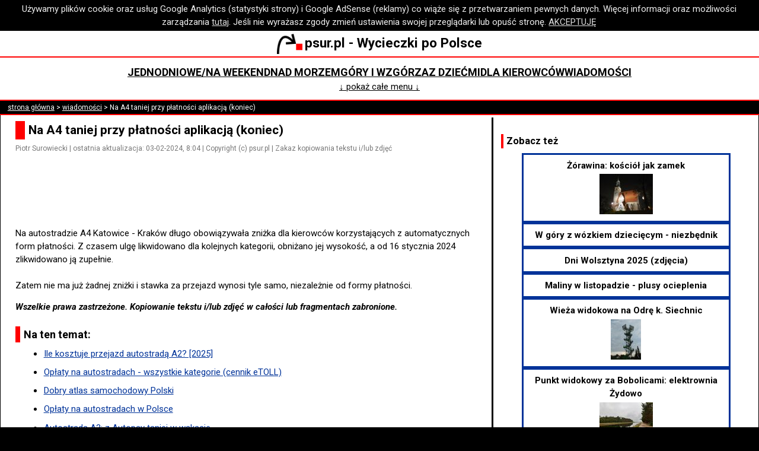

--- FILE ---
content_type: text/html; charset=utf-8
request_url: https://psur.pl/w.aspx?id=434
body_size: 4958
content:

<!DOCTYPE html>
<html lang="pl">
<head><meta http-equiv="Content-Type" content="text/html; charset=utf-8" /><meta name="author" content="Piotr Surowiecki" /><meta name="copyright" content="Piotr Surowiecki" /><meta name="viewport" content="initial-scale=1.0,width=device-width" /><meta name="fb:pages" content="https://www.facebook.com/psurpl" /><link rel="preconnect" href="https://fonts.googleapis.com" /><link rel="preconnect" href="https://fonts.gstatic.com" crossorigin="" /><link href="https://fonts.googleapis.com/css2?family=Roboto:ital,wght@0,400;0,500;0,700;1,400;1,500;1,700&amp;display=swap" rel="stylesheet" /><link rel="StyleSheet" type="text/css" href="s.css?v=25" /><link rel="icon" href="favicon.ico" />
    <!-- Global site tag (gtag.js) - Google Analytics -->
    <script async src="https://www.googletagmanager.com/gtag/js?id=UA-7593894-4"></script>
    <script>
        window.dataLayer = window.dataLayer || [];
        function gtag() { dataLayer.push(arguments); }
        gtag('js', new Date());
        gtag('config', 'UA-7593894-4', { 'anonymize_ip': true });
        gtag('set', { 'restricted_data_processing': true });
    </script>
    <!-- GA end -->
    <script async src="common.js?v=9"></script>
    
    <link rel="canonical" href="https://www.psur.pl/w.aspx?id=434"/>
<title>
	Na A4 taniej przy płatności aplikacją (koniec)
</title><meta name="description" content="Na autostradzie A4 Katowice - Kraków długo obowiązywała zniżka dla kierowców korzystających z automa..." /></head>
<body>
    <script async src="https://pagead2.googlesyndication.com/pagead/js/adsbygoogle.js?client=ca-pub-9543547486110462"
        crossorigin="anonymous"></script>
    <div id="cookies">Używamy plików cookie oraz usług Google Analytics (statystyki strony) i Google AdSense (reklamy) co wiąże się z przetwarzaniem pewnych danych. Więcej informacji oraz możliwości zarządzania <a href="about.aspx#pliki_cookies">tutaj</a>. Jeśli nie wyrażasz zgody zmień ustawienia swojej przeglądarki lub opuść stronę. <a href="#" id="privacy_ok">AKCEPTUJĘ</a></div>
    <script async src="cookie.js"></script>
    <div class="baner">
        <a href="https://www.psur.pl/">
            <img src="r/lg.png" alt="Strzałka - logo psur.pl" title="www.psur.pl" class="logo" />psur.pl - Wycieczki po Polsce</a>
    </div>
    <div class="menu">
        <div class="menu_linki">
            <div><a href="temat.aspx?id=25&amp;d=0">Jednodniowe/na weekend</a></div>
            <div><a href="temat.aspx?id=28&amp;d=0">Nad morzem</a></div>
            <div><a href="temat.aspx?id=31&amp;d=0">Góry i wzgórza</a></div>
            <div><a href="z_dzieckiem.aspx">Z dziećmi</a></div>
            <div><a href="temat.aspx?id=24&amp;d=0">Dla kierowców</a></div>
            <div><a href="wiadomosci.aspx">Wiadomości</a></div>
        </div>
        <div id="menu_dodatkowe" class="menu_linki" style="display: none">
            <div><a href="najblizej.aspx">Atrakcje koło Ciebie</a></div>
            <div><a href="blog.aspx">Blog</a></div>
            <div><a href="pytania.aspx">Wasze Pytania</a></div>
            <div><a href="klimatyczna.aspx">Opłata klimatyczna</a></div>
            <div><a href="humor.aspx">Humor</a></div>
            <div><a href="temat.aspx?id=117&amp;d=0">Miejsca bez tłoku</a></div>
            <div><a href="temat.aspx?id=34&amp;d=0">Na niepogodę</a></div>
            <div><a href="temat.aspx?id=26&amp;d=0">Kilkudniowe</a></div>
            <div><a href="temat.aspx?id=27&amp;d=0">Z wózkiem w góry</a></div>
            <div><a href="temat.aspx?id=23&amp;d=0">Mapy i nawigacje</a></div>
        </div>
        <div>
            <a id="menu_wiecej" href="#">&#8595; pokaż całe menu &#8595;</a>
        </div>
    </div>
    
    <div id="nawigacja"><a href="https://www.psur.pl">strona główna</a> > <a href="wiadomosci.aspx">wiadomości</a> > Na A4 taniej przy płatności aplikacją (koniec)</div>

    <div id="glowna">
        <div id="tresc">
            
    <div id="wypisanieArtykulu">
        <h1>
            Na A4 taniej przy płatności aplikacją (koniec)</h1>
        <p class="podpis">
            Piotr Surowiecki | ostatnia aktualizacja: 03-02-2024, 8:04 | Copyright (c) psur.pl | Zakaz kopiowania tekstu i/lub zdjęć</p>
        
<p id="as_pod_wstepem">
    
            <!-- n pod wstepem 336x100 -->
            <ins class="adsbygoogle"
                style="display: inline-block; width: 336px; height: 100px"
                data-ad-client="ca-pub-9543547486110462"
                data-ad-slot="5836690661"></ins>
            <script>
                (adsbygoogle = window.adsbygoogle || []).push({});
            </script>
        
</p>

        <p>
            Na autostradzie A4 Katowice - Kraków długo obowiązywała zniżka dla kierowców korzystających z automatycznych form płatności. Z czasem ulgę likwidowano dla kolejnych kategorii, obniżano jej wysokość, a od 16 stycznia 2024 zlikwidowano ją zupełnie.<br/><br/>Zatem nie ma już żadnej zniżki i stawka za przejazd wynosi tyle samo, niezależnie od formy płatności.</p>
        <p id="copyright">Wszelkie prawa zastrzeżone. Kopiowanie tekstu i/lub zdjęć w całości lub fragmentach zabronione.</p>
    </div>
    
<div id="wiecej_tagi">
<h2>Na ten temat:</h2>
<ul id="wiecej_lista_ograniczona">
<li><a href="a.aspx?id=563">Ile kosztuje przejazd autostradą A2? [2025]</a></li><li><a href="a.aspx?id=286">Opłaty na autostradach - wszystkie kategorie (cennik eTOLL)</a></li><li><a class="link_reklamowy" rel="nofollow" target="_blank" href="https://www.ceneo.pl/164294942#cid=33343&crid=680127&pid=19303">Dobry atlas samochodowy Polski</a></li><li><a href="a.aspx?id=158">Opłaty na autostradach w Polsce</a></li><li><a href="w.aspx?id=572">Autostrada A2: z Autopay taniej w wakacje</a></li><li><a href="w.aspx?id=344">Czy w wakacje 2025 będą otwarte bramki na A1?</a></li><li class="ukryty"><a href="a.aspx?id=562">Ile kosztuje przejazd A1 Toruń - Gdańsk? [2025]</a></li><li class="ukryty"><a href="a.aspx?id=117">Jak ominąć płatną autostradę A4?</a></li><li class="ukryty"><a href="a.aspx?id=522">Bramki na autostradzie A2</a></li><li class="ukryty"><a href="a.aspx?id=523">Bramki na autostradzie A4</a></li><li class="ukryty"><a href="a.aspx?id=521">Bramki na autostradzie A1</a></li>
</ul>
<p id="wiecej_rozwin"><a href="#">&darr; pokaż więcej &darr;</a></p>
</div>
<script async src="BoksyWiecej.js?v=2"></script>
    
<div id="img_baner">
    
            <div class="as_calosc">
                <!-- n wyc srodek 336x280 -->
                <ins class="adsbygoogle"
                    style="display: inline-block; width: 336px; height: 280px"
                    data-ad-client="ca-pub-9543547486110462"
                    data-ad-slot="3970619810"></ins>
                <script>
                    (adsbygoogle = window.adsbygoogle || []).push({});
                </script>
            </div>
        
</div>

    
<h2>Komentarze - forum</h2>
<div id="komentarze"><h6>Asia (01-12-2021, 19:33)</h6><p>Czy na zjeździe na a ,4w Kolnica kupię bilet przy wjeździe</p><h6>psur.pl (01-12-2021, 20:55)</h6><p>Pani Asiu! Jeśli chodzi o bilety do eTOLL-a to wszystkie informacje znajdują się tutaj: https://www.psur.pl/a.aspx?id=489</p></div>
<form method="post" id="formKomentarz" action="zk.aspx">
<label for="textTresc">Twoje pytanie lub komentarz:</label><br />
<textarea name="textTresc" id="textTresc"></textarea><br />
<label for="textPodpis">Imię/ksywka (nie podawaj nazwiska):</label><br />
<input id="textPodpis" type="text" name="textPodpis" size="30" maxlength="30" /><br />
<label for="textZabezpieczenie">Wpisz poniżej wynik działania siedem dodać osiem (zabezpieczenie antyspamowe):</label><br />
<input id="textZabezpieczenie" type="text" name="textZabezpieczenie" size="3" maxlength="10" /><br />
<input name="ctl00$plchTresc$kontrolkaKomentarze$hiddenRk" type="hidden" id="hiddenRk" value="0" />
<input name="ctl00$plchTresc$kontrolkaKomentarze$hiddenId" type="hidden" id="hiddenId" value="434" />
<label>Dodając komentarz akceptujesz <a href="about.aspx#regulamin" target="_blank">regulamin</a>.</label>
<input type="submit" value="Wyślij!" />
</form>

    <h2>Zobacz też</h2>
    
<div class="containerPolecenia">
<div class="itemPolecenia"><a href="polecenie.aspx?s=100434&amp;d=124">Swołowo - zabytkowa wieś na Pomorzu<img src='m/124.jpg' alt='Pogląd artykułu'/></a></div>
<div class="itemPolecenia"><a href="polecenie.aspx?s=100434&amp;d=111">Henryków - w blaskach średniowiecza</a></div>
<div class="itemPolecenia"><a href="polecenie.aspx?s=100434&amp;d=452">Tablet 7- lub 8-calowy jako nawigacja<img src='m/452.jpg' alt='Pogląd artykułu'/></a></div>
<div class="itemPolecenia"><a href="polecenie.aspx?s=100434&amp;d=525">Las na łagodnych wzgórzach k. Wrocławia<img src='m/525.jpg' alt='Pogląd artykułu'/></a></div>
<div class="itemPolecenia"><a href="polecenie.aspx?s=100434&amp;d=310">V-3 koło Międzyzdrojów: ruiny wyrzutni i muzeum<img src='m/310.jpg' alt='Pogląd artykułu'/></a></div>
<div class="itemPolecenia"><a href="polecenie.aspx?s=100434&amp;d=454">Droga ekspresowa S6: Szczecin - Kołobrzeg - Koszalin (mapa)</a></div>
<div class="itemPolecenia"><a href="polecenie.aspx?s=100434&amp;d=471">Morze Bałtyckie zimą - śnieg i mróz! (fotorelacja)<img src='m/471.jpg' alt='Pogląd artykułu'/></a></div>
<div class="itemPolecenia"><a href="polecenie.aspx?s=100434&amp;d=153">Msze nad morzem (godziny i adresy)<img src='m/153.jpg' alt='Pogląd artykułu'/></a></div>
<div class="itemPolecenia"><a href="polecenie.aspx?s=100434&amp;d=366">Najwyższa latarnia morska w Polsce - Świnoujście<img src='m/366.jpg' alt='Pogląd artykułu'/></a></div>
<div class="itemPolecenia"><a href="polecenie.aspx?s=100434&amp;d=302">Delfinarium w Kłajpedzie (Litwa)<img src='m/302.jpg' alt='Pogląd artykułu'/></a></div>
<div class="itemPolecenia"><a href="polecenie.aspx?s=100434&amp;d=450">Góra Świętej Anny - atrakcje i zwiedzanie<img src='m/450.jpg' alt='Pogląd artykułu'/></a></div>
<div class="itemPolecenia"><a href="polecenie.aspx?s=100434&amp;d=205">Sobótka: muzeum o Ślęży<img src='m/205.jpg' alt='Pogląd artykułu'/></a></div></div>

            <div class="as_calosc">
                <!-- j wyc2 336 srodek -->
                <ins class="adsbygoogle"
                    style="display: inline-block; width: 336px; height: 280px"
                    data-ad-client="ca-pub-9543547486110462"
                    data-ad-slot="5516456504"></ins>
                <script>
                    (adsbygoogle = window.adsbygoogle || []).push({});
                </script>
            </div>
        </div>
        <div id="sidebar">
            
            
    <div>
        <h3>Zobacz też</h3>
        
<div class="containerPolecenia">
<div class="itemPolecenia"><a href="polecenie.aspx?s=100434&amp;d=17">Żórawina: kościół jak zamek<img src='m/17.jpg' alt='Pogląd artykułu'/></a></div>
<div class="itemPolecenia"><a href="polecenie.aspx?s=100434&amp;d=10">W góry z wózkiem dziecięcym - niezbędnik</a></div>
<div class="itemPolecenia"><a href="polecenie.aspx?s=100434&amp;d=337">Dni Wolsztyna 2025 (zdjęcia)</a></div>
<div class="itemPolecenia"><a href="polecenie.aspx?s=100434&amp;d=527">Maliny w listopadzie - plusy ocieplenia</a></div>
<div class="itemPolecenia"><a href="polecenie.aspx?s=100434&amp;d=217">Wieża widokowa na Odrę k. Siechnic<img src='m/217.jpg' alt='Pogląd artykułu'/></a></div>
<div class="itemPolecenia"><a href="polecenie.aspx?s=100434&amp;d=458">Punkt widokowy za Bobolicami: elektrownia Żydowo<img src='m/458.jpg' alt='Pogląd artykułu'/></a></div>
<div class="itemPolecenia"><a href="polecenie.aspx?s=100434&amp;d=506">Gdzie jest najbliżej nad morze ze Śląska? [2025]</a></div>
<div class="itemPolecenia"><a href="polecenie.aspx?s=100434&amp;d=43">Ruchoma szopka we Wrocławiu<img src='m/43.jpg' alt='Pogląd artykułu'/></a></div>
<div class="itemPolecenia"><a href="polecenie.aspx?s=100434&amp;d=229">Wicie - Rusinowo - Jarosławiec: jaka plaża?<img src='m/229.jpg' alt='Pogląd artykułu'/></a></div>
<div class="itemPolecenia"><a href="polecenie.aspx?s=100434&amp;d=126">NavRoad VIVO - test nawigacji GPS<img src='m/126.jpg' alt='Pogląd artykułu'/></a></div>
<div class="itemPolecenia"><a href="polecenie.aspx?s=100434&amp;d=289">Spacer z wózkiem koło Ślęży: Sulistrowiczki<img src='m/289.jpg' alt='Pogląd artykułu'/></a></div>
<div class="itemPolecenia"><a href="polecenie.aspx?s=100434&amp;d=123">Hel - zlot militarny D-day [program 2025]</a></div></div>
    </div>

            <div>
                <h3>Nasze profile:</h3>
                <ul>
                    <li><a href="https://x.com/psur_pl" target="_blank">X (Twitter)</a></li>
                    <li><a href="https://www.facebook.com/psurpl" target="_blank">Facebook</a></li>
                </ul>
            </div>
            <div>
                <div class="as_sidebar">
                    <!-- j wyc sidebar 300x600 -->
                    <ins class="adsbygoogle"
                        style="display: inline-block; width: 300px; height: 600px"
                        data-ad-client="ca-pub-9543547486110462"
                        data-ad-slot="3091144825"></ins>
                    <script>
                        (adsbygoogle = window.adsbygoogle || []).push({});
                    </script>
                </div>
            </div>
        </div>
    </div>
    <div class="baner">
        <a href="https://www.psur.pl/">
            <img src="r/lg.png" alt="Strzałka - logo psur.pl" title="www.psur.pl" class="logo" />psur.pl - Wycieczki po Polsce</a>
    </div>
    <div class="menu">
        <div class="menu_linki">
            <div><a href="temat.aspx?id=25&amp;d=0">Jednodniowe/na weekend</a></div>
            <div><a href="temat.aspx?id=28&amp;d=0">Nad morzem</a></div>
            <div><a href="temat.aspx?id=31&amp;d=0">Góry i wzgórza</a></div>
            <div><a href="z_dzieckiem.aspx">Z dziećmi</a></div>
            <div><a href="temat.aspx?id=24&amp;d=0">Dla kierowców</a></div>
            <div><a href="wiadomosci.aspx">Wiadomości</a></div>
            <div><a href="najblizej.aspx">Atrakcje koło Ciebie</a></div>
            <div><a href="blog.aspx">Blog</a></div>
            <div><a href="pytania.aspx">Wasze Pytania</a></div>
            <div><a href="klimatyczna.aspx">Opłata klimatyczna</a></div>
            <div><a href="humor.aspx">Humor</a></div>
            <div><a href="temat.aspx?id=117&amp;d=0">Miejsca bez tłoku</a></div>
            <div><a href="temat.aspx?id=34&amp;d=0">Na niepogodę</a></div>
            <div><a href="temat.aspx?id=26&amp;d=0">Kilkudniowe</a></div>
            <div><a href="temat.aspx?id=27&amp;d=0">Z wózkiem w góry</a></div>
            <div><a href="temat.aspx?id=23&amp;d=0">Mapy i nawigacje</a></div>
        </div>
    </div>
    <div id="ft">
        <a href="about.aspx#regulamin">Copyright (c) Piotr Surowiecki</a> | <a href="about.aspx">O nas i kontakt</a> | <a href="about.aspx#regulamin">Regulamin i polityka prywatności</a> | odsłon od XI 2009:
		32070357
    </div>
</body>
</html>


--- FILE ---
content_type: text/html; charset=utf-8
request_url: https://www.google.com/recaptcha/api2/aframe
body_size: 249
content:
<!DOCTYPE HTML><html><head><meta http-equiv="content-type" content="text/html; charset=UTF-8"></head><body><script nonce="aOh6NKn2oqZOZp97VTB_cA">/** Anti-fraud and anti-abuse applications only. See google.com/recaptcha */ try{var clients={'sodar':'https://pagead2.googlesyndication.com/pagead/sodar?'};window.addEventListener("message",function(a){try{if(a.source===window.parent){var b=JSON.parse(a.data);var c=clients[b['id']];if(c){var d=document.createElement('img');d.src=c+b['params']+'&rc='+(localStorage.getItem("rc::a")?sessionStorage.getItem("rc::b"):"");window.document.body.appendChild(d);sessionStorage.setItem("rc::e",parseInt(sessionStorage.getItem("rc::e")||0)+1);localStorage.setItem("rc::h",'1769149377989');}}}catch(b){}});window.parent.postMessage("_grecaptcha_ready", "*");}catch(b){}</script></body></html>